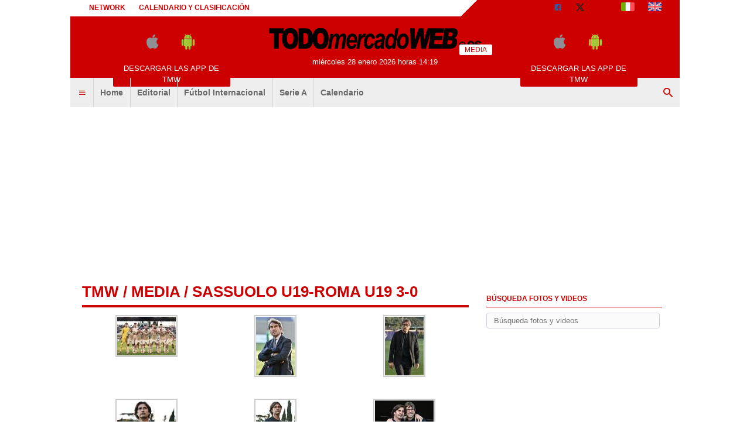

--- FILE ---
content_type: text/html; charset=UTF-8
request_url: https://www.todomercadoweb.es/media/sassuolo-u19-roma-u19-3-0-play-off-primavera-2023-2024-album-33732
body_size: 12425
content:
<!DOCTYPE html>
<html lang="es">
	<head>
		<meta http-equiv="Content-Type" content="text/html; charset=UTF-8">
		<title>Foto Sassuolo U19-Roma U19 3-0 [Play Off Primavera 2023-2024] - de 1 a 30</title>		<meta name="robots" content="noindex"><meta name="description" content="Foto Sassuolo U19-Roma U19 3-0 [Play Off Primavera 2023-2024] - Foto [de 1 a 30]"><meta name="language" content="es">		<link rel="canonical" href="//www.todomercadoweb.es/media/sassuolo-u19-roma-u19-3-0-play-off-primavera-2023-2024-album-33732">				<link rel="stylesheet" href="https://tmw-static.tcccdn.com/template/todomercadoweb.es/default/img-css-js/d1858e8e3458c93dc08b3a7ddb1e9f47.css">		<meta name="theme-color" content="#c00">
		<link rel="shortcut icon" sizes="144x144" href="https://tmw-static.tcccdn.com/template/todomercadoweb.es/default/img/favicon4/144.png">
		<link rel="shortcut icon" sizes="36x36" href="https://tmw-static.tcccdn.com/template/todomercadoweb.es/default/img/favicon4/36.png">
		<link rel="icon" sizes="16x16" href="https://tmw-static.tcccdn.com/template/todomercadoweb.es/default/img/favicon4/favicon.ico">
		<script src="https://tmw-static.tcccdn.com/template/default/img-css-js/653866a2a0aea3005db96974a966d5b6.js" async></script>			<script src="https://tmw-static.tcccdn.com/template/default/js/jwplayer.js"></script>
			<script src="https://tmw-static.tcccdn.com/template/default/js/jquery-min-3.4.1.js"></script>
			<script src="https://tmw-static.tcccdn.com/template/default/js/tccautocomplete/tccautocomplete.js"></script>
			<link rel="stylesheet" href="https://tmw-static.tcccdn.com/template/default/js/tccautocomplete/tccautocomplete.css">
			<link rel="alternate" type="application/rss+xml" title="Todas las noticias" href="//www.todomercadoweb.es/rss/">
<style>.logo{background-color:#c00}#tcc-date{color:#ffffff}#tcc-menu #bar-search input[type=submit]{background-color:#ffffff;color:#c00}#tcc-head .bar a{color:inherit}#tcc-menu .logo .tmw:not(.none):before{border-bottom-color:#ffffff}.sx.canale .tcc-border.tooth{border-bottom:4px solid #c00;color:#c00;font-size:2em}#tcc-head,#tcc-menu .logo .canale{background-color:#ffffff;color:#c00}#tcc-head{background:linear-gradient(135deg,#ffffff 65%,#c00 65%,#c00 100%);color:#c00}#tcc-menu .logo .tmw:after,#tcc-menu .logo .tmw:before{border-color:#ffffff;color:#ffffff}#tcc-menu .bar-menu .tmw-font-icon.close,#tcc-menu .bar-menu .tmw-font-icon.menu,#tcc-menu .bar-menu .tmw-font-icon.search{color:#c00}.dx .tcc-border{border-color:#c00;color:#c00}.teams a.selected,.teams a:hover{background-color:rgba(204,0,0,.2)}#tcc-logo{color:#ffffff;font-size:4em;text-transform:uppercase;font-family:Impact,Arial,sans-serif}.thumb.bg-clr::before{background-color:#c00}</style>		<script>
	function addListener(element, type, callback)
	{
		if (element.addEventListener) element.addEventListener(type, callback);
		else if (element.attachEvent) element.attachEvent('on' + type, callback);
	}
	
	function getQueryParam(param)
	{
		var result = window.location.search.match(new RegExp("(\\?|&)" + param + "(\\[\\])?=([^&]*)"));
		return result ? result[3] : false;
	}

	/* Settaggio delle variabili */
	var platform  = 'desktop';
	var asset_id  = 'lista-media';
	var menunav     = 'media';
	var indirizzo   = window.location.pathname.split('/');
	var word        = '';
	if (word=='') word = getQueryParam('word');
	var zona        = 'media';
	var azione      = 'lista';
	var idsezione   = '';
	var titolo_art  = '';
	var sezione_art = '';
	var now         = 'miércoles 28 enero 2026 horas 14:19';
	var squadra     = 'media';
	var archivio    = false;

	/* Settaggio della searchbar (con titoletto) */
	var searchbar = false;
	if (indirizzo[1]!='' && word=='') searchbar = indirizzo[1].replace(/-/gi, " ").replace(/_/gi, " ").toUpperCase();
	else if (azione=='search') {
		searchbar = 'Búsqueda';
		if (word!=false && word!='') searchbar = searchbar + ' para ' + word.toUpperCase()
	} else if (azione=='contatti') searchbar = azione.toUpperCase();
	indirizzo = indirizzo[1].replace('-', '');
	if (word==false) word = '';

	/* Caricamento asincrono degli script social (versione estesa commentata su main_all.js) */
	if("read"==azione||"media"==azione){var scripts=["//connect.facebook.net/it_IT/all.js#xfbml=1"];!function(e){for(var t=0,a=e.length;a>t;t++){var o=document.createElement("script");o.type="text/javascript",o.async=!0,o.src=e[t];var r=document.getElementsByTagName("script")[0];r.parentNode.insertBefore(o,r)}}(scripts)}

	function lazyImage(id)
	{
		var imgs = document.getElementById(id);
		if (imgs!==undefined && imgs!==null)
		{
			var img = imgs.getElementsByTagName('IMG');
			if (img!==undefined && img!==null && img.length>0)
			{
				for (var i=0; i<img.length; i++)
				{
					var datasrc = img[i].getAttribute('data-src');
					if (datasrc!==undefined && datasrc!==null && datasrc!=='') img[i].src = datasrc;
				}
			}
		}	
	}
</script>

<script>var zonaLeonardo = 'genr';</script>

		<!-- InMobi Choice. Consent Manager Tag v3.0 (for TCF 2.2) -->
<script async>
(function() {
	var host = window.location.hostname;
	var element = document.createElement('script');
	var firstScript = document.getElementsByTagName('script')[0];
	var url = 'https://cmp.inmobi.com'.concat('/choice/', 'zps7Pn88rZM7r', '/', host, '/choice.js?tag_version=V3');
	var uspTries = 0;
	var uspTriesLimit = 3;
	element.async = true;
	element.type = 'text/javascript';
	element.src = url;
	element.addEventListener('load', function(event) {
		window.dispatchEvent(new Event('inmobiLoaded'));
	});

	firstScript.parentNode.insertBefore(element, firstScript);

	function makeStub() {
		var TCF_LOCATOR_NAME = '__tcfapiLocator';
		var queue = [];
		var win = window;
		var cmpFrame;

		function addFrame() {
			var doc = win.document;
			var otherCMP = !!(win.frames[TCF_LOCATOR_NAME]);

			if (!otherCMP) {
				if (doc.body) {
					var iframe = doc.createElement('iframe');

					iframe.style.cssText = 'display:none';
					iframe.name = TCF_LOCATOR_NAME;
					doc.body.appendChild(iframe);
				} else {
					setTimeout(addFrame, 5);
				}
			}
			return !otherCMP;
		}

		function tcfAPIHandler() {
			var gdprApplies;
			var args = arguments;

			if (!args.length) {
				return queue;
			} else if (args[0] === 'setGdprApplies') {
				if (
					args.length > 3 &&
					args[2] === 2 &&
					typeof args[3] === 'boolean'
				) {
					gdprApplies = args[3];
					if (typeof args[2] === 'function') {
						args[2]('set', true);
					}
				}
			} else if (args[0] === 'ping') {
				var retr = {
					gdprApplies: gdprApplies,
					cmpLoaded: false,
					cmpStatus: 'stub'
				};

				if (typeof args[2] === 'function') {
					args[2](retr);
				}
			} else {
				if (args[0] === 'init' && typeof args[3] === 'object') {
					args[3] = Object.assign(args[3], { tag_version: 'V3' });
				}
				queue.push(args);
			}
		}

		function postMessageEventHandler(event) {
			var msgIsString = typeof event.data === 'string';
			var json = {};

			try {
				if (msgIsString) {
					json = JSON.parse(event.data);
				} else {
					json = event.data;
				}
			} catch (ignore) {}

			var payload = json.__tcfapiCall;

			if (payload) {
				window.__tcfapi(
					payload.command,
					payload.version,
					function(retValue, success) {
						var returnMsg = {
							__tcfapiReturn: {
								returnValue: retValue,
								success: success,
								callId: payload.callId
							}
						};
						if (msgIsString) {
							returnMsg = JSON.stringify(returnMsg);
						}
						if (event && event.source && event.source.postMessage) {
							event.source.postMessage(returnMsg, '*');
						}
					},
					payload.parameter
				);
			}
		}

		while (win) {
			try {
				if (win.frames[TCF_LOCATOR_NAME]) {
					cmpFrame = win;
					break;
				}
			} catch (ignore) {}

			if (win === window.top) {
				break;
			}
			win = win.parent;
		}
		if (!cmpFrame) {
			addFrame();
			win.__tcfapi = tcfAPIHandler;
			win.addEventListener('message', postMessageEventHandler, false);
		}
	};

	makeStub();

	function makeGppStub() {
		const CMP_ID = 10;
		const SUPPORTED_APIS = [
			'2:tcfeuv2',
			'6:uspv1',
			'7:usnatv1',
			'8:usca',
			'9:usvav1',
			'10:uscov1',
			'11:usutv1',
			'12:usctv1'
		];

		window.__gpp_addFrame = function (n) {
			if (!window.frames[n]) {
				if (document.body) {
					var i = document.createElement("iframe");
					i.style.cssText = "display:none";
					i.name = n;
					document.body.appendChild(i);
				} else {
					window.setTimeout(window.__gpp_addFrame, 10, n);
				}
			}
		};
		window.__gpp_stub = function () {
			var b = arguments;
			__gpp.queue = __gpp.queue || [];
			__gpp.events = __gpp.events || [];

			if (!b.length || (b.length == 1 && b[0] == "queue")) {
				return __gpp.queue;
			}

			if (b.length == 1 && b[0] == "events") {
				return __gpp.events;
			}

			var cmd = b[0];
			var clb = b.length > 1 ? b[1] : null;
			var par = b.length > 2 ? b[2] : null;
			if (cmd === "ping") {
				clb(
					{
						gppVersion: "1.1", // must be “Version.Subversion”, current: “1.1”
						cmpStatus: "stub", // possible values: stub, loading, loaded, error
						cmpDisplayStatus: "hidden", // possible values: hidden, visible, disabled
						signalStatus: "not ready", // possible values: not ready, ready
						supportedAPIs: SUPPORTED_APIS, // list of supported APIs
						cmpId: CMP_ID, // IAB assigned CMP ID, may be 0 during stub/loading
						sectionList: [],
						applicableSections: [-1],
						gppString: "",
						parsedSections: {},
					},
					true
				);
			} else if (cmd === "addEventListener") {
				if (!("lastId" in __gpp)) {
					__gpp.lastId = 0;
				}
				__gpp.lastId++;
				var lnr = __gpp.lastId;
				__gpp.events.push({
					id: lnr,
					callback: clb,
					parameter: par,
				});
				clb(
					{
						eventName: "listenerRegistered",
						listenerId: lnr, // Registered ID of the listener
						data: true, // positive signal
						pingData: {
							gppVersion: "1.1", // must be “Version.Subversion”, current: “1.1”
							cmpStatus: "stub", // possible values: stub, loading, loaded, error
							cmpDisplayStatus: "hidden", // possible values: hidden, visible, disabled
							signalStatus: "not ready", // possible values: not ready, ready
							supportedAPIs: SUPPORTED_APIS, // list of supported APIs
							cmpId: CMP_ID, // list of supported APIs
							sectionList: [],
							applicableSections: [-1],
							gppString: "",
							parsedSections: {},
						},
					},
					true
				);
			} else if (cmd === "removeEventListener") {
				var success = false;
				for (var i = 0; i < __gpp.events.length; i++) {
					if (__gpp.events[i].id == par) {
						__gpp.events.splice(i, 1);
						success = true;
						break;
					}
				}
				clb(
					{
						eventName: "listenerRemoved",
						listenerId: par, // Registered ID of the listener
						data: success, // status info
						pingData: {
							gppVersion: "1.1", // must be “Version.Subversion”, current: “1.1”
							cmpStatus: "stub", // possible values: stub, loading, loaded, error
							cmpDisplayStatus: "hidden", // possible values: hidden, visible, disabled
							signalStatus: "not ready", // possible values: not ready, ready
							supportedAPIs: SUPPORTED_APIS, // list of supported APIs
							cmpId: CMP_ID, // CMP ID
							sectionList: [],
							applicableSections: [-1],
							gppString: "",
							parsedSections: {},
						},
					},
					true
				);
			} else if (cmd === "hasSection") {
				clb(false, true);
			} else if (cmd === "getSection" || cmd === "getField") {
				clb(null, true);
			}
			//queue all other commands
			else {
				__gpp.queue.push([].slice.apply(b));
			}
		};
		window.__gpp_msghandler = function (event) {
			var msgIsString = typeof event.data === "string";
			try {
				var json = msgIsString ? JSON.parse(event.data) : event.data;
			} catch (e) {
				var json = null;
			}
			if (typeof json === "object" && json !== null && "__gppCall" in json) {
				var i = json.__gppCall;
				window.__gpp(
					i.command,
					function (retValue, success) {
						var returnMsg = {
							__gppReturn: {
								returnValue: retValue,
								success: success,
								callId: i.callId,
							},
						};
						event.source.postMessage(msgIsString ? JSON.stringify(returnMsg) : returnMsg, "*");
					},
					"parameter" in i ? i.parameter : null,
					"version" in i ? i.version : "1.1"
				);
			}
		};
		if (!("__gpp" in window) || typeof window.__gpp !== "function") {
			window.__gpp = window.__gpp_stub;
			window.addEventListener("message", window.__gpp_msghandler, false);
			window.__gpp_addFrame("__gppLocator");
		}
	};

	makeGppStub();

	var uspStubFunction = function() {
		var arg = arguments;
		if (typeof window.__uspapi !== uspStubFunction) {
			setTimeout(function() {
				if (typeof window.__uspapi !== 'undefined') {
					window.__uspapi.apply(window.__uspapi, arg);
				}
			}, 500);
		}
	};

	var checkIfUspIsReady = function() {
		uspTries++;
		if (window.__uspapi === uspStubFunction && uspTries < uspTriesLimit) {
			console.warn('USP is not accessible');
		} else {
			clearInterval(uspInterval);
		}
	};

	if (typeof window.__uspapi === 'undefined') {
		window.__uspapi = uspStubFunction;
		var uspInterval = setInterval(checkIfUspIsReady, 6000);
	}
})();
</script>
<!-- End InMobi Choice. Consent Manager Tag v3.0 (for TCF 2.2) -->

<script>

function addListener(element, type, callback)
{
	if (element.addEventListener) element.addEventListener(type, callback);
	else if (element.attachEvent) element.attachEvent('on' + type, callback);
}
var tcfGoogleConsent = "0";

addListener(window, "inmobiLoaded", () => {
	__tcfapi("addEventListener", 2, (tcData, success) => {
		if (success && tcData.gdprApplies) {
						if (tcData.eventStatus == "useractioncomplete" || tcData.eventStatus == "tcloaded") {
								if (
					Object.entries(tcData.purpose.consents).length > 0
					&& Object.values(tcData.purpose.consents)[0] === true
					&& typeof tcData.vendor.consents[755] !== "undefined"
					&& tcData.vendor.consents[755] === true
				) {
					tcfGoogleConsent = "1";
									} else {
					tcfGoogleConsent = "-1";
									}
			}
		}
	});
});
</script>
<script>
function TCCLoadScript(){var scripts=document.getElementsByClassName("tcc-script"),documentFragment=document.createDocumentFragment();for(i=0;i<scripts.length;i++){for(s=document.createElement("script"),j=0;j<scripts[i].attributes.length;j++){var attrib=scripts[i].attributes[j];attrib.specified&&("type"==attrib.name?s.setAttribute("type","text/javascript"):"data-src"==attrib.name?s.setAttribute("src",attrib.value):"class"==attrib.name?s.setAttribute(attrib.name,attrib.value.replace("tcc-script","")):s.setAttribute(attrib.name,attrib.value))}s.innerHTML=scripts[i].innerHTML,documentFragment.appendChild(s)}document.body.appendChild(documentFragment)}window.addEventListener?window.addEventListener("load",TCCLoadScript):window.attachEvent&&window.attachEvent("onload",TCCLoadScript);
</script>
	</head>
	<body class="lista sez channelmedia">
		<script async src="//pagead2.googlesyndication.com/pagead/js/adsbygoogle.js"></script>
		<div id="fb-root"></div>
		<div id="tcc-panel">
	<div class="left">
		<div>
			<span class="tcc-border">Menu</span>
			<a href="https://www.todomercadoweb.es/editorial/">Editorial</a><a href="https://www.todomercadoweb.es/futbol-internacional/">Fútbol Internacional</a><a href="https://www.todomercadoweb.es/serie-a/">Serie A</a><a href="https://www.todomercadoweb.es/calendario_clasificacion/laliga/">Calendario</a>			<br>
			<a href="https://www.todomercadoweb.es/calendario_clasificacion/laliga/">Calendario</a><a href="https://www.todomercadoweb.es/network/">Network</a><a href="https://www.todomercadoweb.es/contactos/">Contactos</a>		</div>
	</div>
</div>
		<script>var tccLoad = [];</script>
		<div id="content" class="inner centra">
			<div id="tcc-head" class=" large center">
	<div class="bar">
		<div class="left upper"
			><a href="https://www.todomercadoweb.es/network/">Network</a
			><a href="https://www.todomercadoweb.es/calendario_clasificacion/laliga/">Calendario y clasificación</a
		></div
		><div class="right upper"
			><a href="https://www.facebook.com/171106433005433" target="_blank" rel="nofollow" title="Facebook"><span class="tmw-font-icon facebook"></span></a><a href="https://www.x.com/Todomercadoweb" target="_blank" rel="nofollow" title="X"><span class="tmw-font-icon x"></span></a><a href="/media/" title="Media"><span class="tmw-font-icon photo"></span></a><a href="https://www.tuttomercatoweb.com/" target="_blank" rel="nofollow" title="TUTTO mercato WEB"><span class="tcc-icon flag it"></span></a
			><a href="https://www.transfermarketweb.com/" target="_blank" rel="nofollow" title="Transfermarketweb.com"><span class="tcc-icon flag en"></span></a
		></div>
	</div>
</div>
<div id="tcc-menu" class="large center">
	<div class="logo">
		<div class="manchette left"><style>
.tccbanner-app { padding:0.5em; width: 200px; color:#686868; }
.tccbanner-app > div { margin-bottom:1em; height:40px; }
.tccbanner-app a.button { font-family: Tahoma, sans-serif; display:block; background-color: #c00; color:#fff; padding:0.2em; }
.tccbanner-app a.button:hover { color: #fff; text-decoration: none; opacity: 0.8; }
.tccbanner-app .tmw-font-icon { font-size: 2.5em; line-height:1.2em; margin:auto 0.5em; }
</style>
<div class="center upper tccbanner-app">
	<div><a href="http://itunes.apple.com/it/app/todomercadoweb.es/id509495824?mt=8" target="_blank" rel="nofollow" title="Download apple"><span class="tmw-font-icon apple"></span></a><a href="https://play.google.com/store/apps/details?id=com.tcc.android.todomercadoweb" target="_blank" rel="nofollow" title="Download android"><span class="tmw-font-icon android"></span></a></div>
	<a class="tcc-border-radius button center upper" href="/movil/" title="Descargar las APP de TMW">Descargar las APP de TMW</a>
</div></div
		><a href="https://www.todomercadoweb.es" id="border" class="center tmw" title="TODOmercadoWEB.es: noticias sobre mercado de fichajes de fútbol">
			<div id="tcc-logo"><img src="https://tmw-static.tcccdn.com/template/todomercadoweb.es/default/img/head-logo.png" alt="TODOmercadoWEB.es: noticias sobre mercado de fichajes de fútbol"></div>
			<div id="tcc-date"></div></a
		><div class="manchette right"><style>
.tccbanner-app { padding:0.5em; width: 200px; color:#686868; }
.tccbanner-app > div { margin-bottom:1em; height:40px; }
.tccbanner-app a.button { font-family: Tahoma, sans-serif; display:block; background-color: #c00; color:#fff; padding:0.2em; }
.tccbanner-app a.button:hover { color: #fff; text-decoration: none; opacity: 0.8; }
.tccbanner-app .tmw-font-icon { font-size: 2.5em; line-height:1.2em; margin:auto 0.5em; }
</style>
<div class="center upper tccbanner-app">
	<div><a href="http://itunes.apple.com/it/app/todomercadoweb.es/id509495824?mt=8" target="_blank" rel="nofollow" title="Download apple"><span class="tmw-font-icon apple"></span></a><a href="https://play.google.com/store/apps/details?id=com.tcc.android.todomercadoweb" target="_blank" rel="nofollow" title="Download android"><span class="tmw-font-icon android"></span></a></div>
	<a class="tcc-border-radius button center upper" href="/movil/" title="Descargar las APP de TMW">Descargar las APP de TMW</a>
</div></div>
	</div>
		<div id="bar-menu" class="bar-menu"
		><div class="left" aria-label="Menù" role="menu"
			><span id="panelMenu" class="tmw-font-icon menu tcc-link" role="menuitem" title="Menù" accesskey="m" tabindex="0"></span>
			<a href="/" class="mv_hp" role="menuitem">Home</a><a href="https://www.todomercadoweb.es/editorial/" class="mv_editorial" class="mv_hp" role="menuitem">Editorial</a><a href="https://www.todomercadoweb.es/futbol-internacional/" class="mv_futbol-internacional" class="mv_hp" role="menuitem">Fútbol Internacional</a><a href="https://www.todomercadoweb.es/serie-a/" class="mv_serie-a" class="mv_hp" role="menuitem">Serie A</a><a href="https://www.todomercadoweb.es/calendario_clasificacion/laliga/" class="mv_calendario_clasificacion/laliga" class="mv_hp" role="menuitem">Calendario</a>			</div
		><div class="right search"><span id="search-icon" class="tmw-font-icon search tcc-link" title="Búsqueda" accesskey="s" tabindex="0"></span></div
	></div>
	<div id="bar-search">
				<form action="https://www.todomercadoweb.es/" method="get" name="searchform" id="form-search" role="search" aria-label="Búsqueda">
			<input type="hidden" name="action" value="searchform">
			<input name="word" placeholder="Búsqueda" id="wordsearchform" autocomplete="off" title="Búsqueda">
			<input type="submit" name="send" value="Búsqueda" title="Envíe">
		</form>
	</div>
	</div>
<script>
var mv = document.getElementsByClassName('mv_'+menunav);
if (mv[0]!==undefined && mv[0]!==null) mv[0].className += " selected";

var panel  = document.getElementById('tcc-panel');
var menu   = document.getElementById('panelMenu');
var search = document.getElementById('search-icon');
var barsearch = document.getElementById('bar-search');
var formsearch = document.getElementById('form-search');
var domainsearch = document.getElementById('form-search-domain');

var changedomain = function() {
	let action = new URL(formsearch.getAttribute('action'));
	    action.host = domainsearch.value;
	let target = (action.host!=window.location.host) ? '_blank' : '_self';
	formsearch.setAttribute('action', action)
	formsearch.setAttribute('target', target)
};

var openPanel = function() {
	// chiudo la ricerca (prima posizione)
	if (barsearch.style.display=='block')
	{
		var evObj = document.createEvent('MouseEvents');
	    evObj.initMouseEvent('click', true, true, window, 1, 12, 345, 7, 220, false, false, true, false, 0, null );
	    search.dispatchEvent(evObj);
	}
	
	this.parentNode.insertBefore(panel, this.nextSibling);
	var bar = document.getElementById('bar-menu');
	panel.style.left = Math.round(bar.offsetLeft)+'px';
	panel.style.display = (panel.style.display=='none' || panel.style.display=='') ? 'block' : 'none'; 
	menu.classList.toggle('menu');
	menu.classList.toggle('close');

	bar.classList.toggle('no-radius-bottom');
};
menu.addEventListener('click', openPanel, false);
if (domainsearch!==undefined && domainsearch!==null) domainsearch.addEventListener('change', changedomain, false);

var openBarsearch = function(){
	// chiudo il menu (prima posizione)
	if (panel.style.display=='block')
	{
		var evObj = document.createEvent('MouseEvents');
	    evObj.initMouseEvent('click', true, true, window, 1, 12, 345, 7, 220, false, false, true, false, 0, null );
	    menu.dispatchEvent(evObj);
	}
	barsearch.style.display = (barsearch.style.display=='' || barsearch.style.display=='none') ? 'block' : 'none';
	document.getElementById('wordsearchform').focus();
	search.classList.toggle('search');
	search.classList.toggle('close');
};
search.addEventListener('click', openBarsearch, false);

document.getElementById("wordsearchform").value = word;
if (azione=='searchform' && barsearch.style.display!='block')
{
	var evObj = document.createEvent('MouseEvents');
    evObj.initMouseEvent('click', true, true, window, 1, 12, 345, 7, 220, false, false, true, false, 0, null );
    search.dispatchEvent(evObj);
}

var date = document.getElementById('tcc-date');
if (date!==undefined && date!==null) date.innerHTML = now;

// CANALE o ARCHIVIO
var border = document.getElementById("border");
if (squadra!='' || archivio)
{
	var txt = (archivio) ? 'archivo' : 'Canal TMW';
	    txt = (squadra=='media') ? 'Media' : txt;
	var span = document.createElement("span");
	    span.className = "canale upper tcc-label tcc-border-radius "+squadra;
	    span.innerHTML = txt;
	if (date!==undefined && date!==null) date.insertBefore(span, null);
	if (border!==undefined && border!==null) border.classList.add(squadra);
	var logo = document.getElementById('tcc-logo');
	if (logo!==undefined && logo!==null && squadra!='media') logo.innerHTML = squadra.replace(/-/gi, ' ').replace(/_/gi, ' ');
}
else border.classList.add("none");
</script>
<script>
// CANALE
if (squadra!='')
{
	var team = document.getElementsByClassName('s_'+squadra);
	if (team!==undefined && team[0]!==undefined) team[0].className += " selected"; 
}
</script>
<div class="center" style="height:270px; padding: 10px 0;">
	<div class="tcc-banner" style="height: auto; min-height: 270px; padding: 10px 0;" id="div-masthead-top_lazy">
	<ins
		class="adsbygoogle"
		style="display: inline-block; width: 970px; height: 250px;"
		data-ad-client="ca-pub-1849572464300268"
	></ins>
	<script>(adsbygoogle = window.adsbygoogle || []).push({});</script>
	</div>
</div>			<div id="tcc-body"><div id="tcc-lista" class="home sticky-parent"><div class="sx"><style>.thumb3{position:relative;width:106px;height:auto}.thumb3 img{border:2px solid #ccc;padding:1px;z-index:2}.evi img{border-color:#c00}.thumb3 .type2,.thumb3 .type4{background:url(https://tmw-static.tcccdn.com/template/default/img/play.png) transparent no-repeat center center;position:absolute;top:3px;left:3px;z-index:3;width:100px;height:100px}.thumb3 .type2{background-color:#85c0e2}</style>
<div class="sx canale"><div class="tcc-border tooth upper"><a href="/">tmw</a> / <a href="/media/" title="Media">Media</a> / Sassuolo U19-Roma U19 3-0 </div><div class="bottom threelist"><div class="box author" style="margin-bottom:1em !important;"><a href="/media/roma-primavera-media-777979" title="">
				<span class="center thumb3">
					<img src="https://media-foto.tcccdn.com/storage/album/1/1/thumb2/57/57aa3189cab6ac4551b79d117218f665-12634-1717186736.jpeg" alt="">
					<span class=" type1"></span>
				</span>
				<span class="center upper"></span>
				<span class="center copy" style="width:80%;"><span class="left center"></span></span>
			</a></div><div class="box author" style="margin-bottom:1em !important;"><a href="/media/giovanni-carnevali-media-777947" title="">
				<span class="center thumb3">
					<img src="https://media-foto.tcccdn.com/storage/album/1/1/thumb2/f2/f239768afcc3c6f6092b048865c5ff43-50766-1717186569.jpeg" alt="">
					<span class=" type1"></span>
				</span>
				<span class="center upper"></span>
				<span class="center copy" style="width:80%;"><span class="left center"></span></span>
			</a></div><div class="box author" style="margin-bottom:1em !important;"><a href="/media/federico-guidi-media-777974" title="">
				<span class="center thumb3">
					<img src="https://media-foto.tcccdn.com/storage/album/1/1/thumb2/71/71b978fb426272aa33caeb1cd12f6fd2-48382-1717186728.jpeg" alt="">
					<span class=" type1"></span>
				</span>
				<span class="center upper"></span>
				<span class="center copy" style="width:80%;"><span class="left center"></span></span>
			</a></div><div class="box author" style="margin-bottom:1em !important;"><a href="/media/emiliano-bigica-media-777966" title="">
				<span class="center thumb3">
					<img src="https://media-foto.tcccdn.com/storage/album/1/1/thumb2/a4/a45c3d3f013a5405f77f5b6dde411b3c-45401-1717186716.jpeg" alt="">
					<span class=" type1"></span>
				</span>
				<span class="center upper"></span>
				<span class="center copy" style="width:80%;"><span class="left center"></span></span>
			</a></div><div class="box author" style="margin-bottom:1em !important;"><a href="/media/emiliano-bigica-media-777946" title="">
				<span class="center thumb3">
					<img src="https://media-foto.tcccdn.com/storage/album/1/1/thumb2/3e/3e80dad40362375df59e18c33fb67db4-51337-1717186567.jpeg" alt="">
					<span class=" type1"></span>
				</span>
				<span class="center upper"></span>
				<span class="center copy" style="width:80%;"><span class="left center"></span></span>
			</a></div><div class="box author" style="margin-bottom:1em !important;"><a href="/media/emiliano-bigica-federico-guidi-media-777963" title="">
				<span class="center thumb3">
					<img src="https://media-foto.tcccdn.com/storage/album/1/1/thumb2/15/15884ae6be4ef21e21c3c29c2e799770-79919-1717186711.jpeg" alt="">
					<span class=" type1"></span>
				</span>
				<span class="center upper"></span>
				<span class="center copy" style="width:80%;"><span class="left center"></span></span>
			</a></div><div class="box author" style="margin-bottom:1em !important;"><a href="/media/emiliano-bigica-federico-guidi-media-777975" title="">
				<span class="center thumb3">
					<img src="https://media-foto.tcccdn.com/storage/album/1/1/thumb2/15/15884ae6be4ef21e21c3c29c2e799770-79919-1717186729.jpeg" alt="">
					<span class=" type1"></span>
				</span>
				<span class="center upper"></span>
				<span class="center copy" style="width:80%;"><span class="left center"></span></span>
			</a></div><div class="box author" style="margin-bottom:1em !important;"><a href="/media/sassuolo-primavera-formazione-media-777980" title="">
				<span class="center thumb3">
					<img src="https://media-foto.tcccdn.com/storage/album/1/1/thumb2/87/874706f89f5c1c43c617e38514757460-36373-1717186738.jpeg" alt="">
					<span class=" type1"></span>
				</span>
				<span class="center upper"></span>
				<span class="center copy" style="width:80%;"><span class="left center"></span></span>
			</a></div><div class="box author" style="margin-bottom:1em !important;"><a href="/media/matteo-falasca-joao-costa-media-777945" title="">
				<span class="center thumb3">
					<img src="https://media-foto.tcccdn.com/storage/album/1/1/thumb2/81/81d2ce78593aade5eb25cf7b4c7105b4-34662-1717186565.jpeg" alt="">
					<span class=" type1"></span>
				</span>
				<span class="center upper"></span>
				<span class="center copy" style="width:80%;"><span class="left center"></span></span>
			</a></div><div class="box author" style="margin-bottom:1em !important;"><a href="/media/daniel-theiner-media-777969" title="">
				<span class="center thumb3">
					<img src="https://media-foto.tcccdn.com/storage/album/1/1/thumb2/ef/eff45074aad71d2b2794c34be1042fb1-23047-1717186721.jpeg" alt="">
					<span class=" type1"></span>
				</span>
				<span class="center upper"></span>
				<span class="center copy" style="width:80%;"><span class="left center"></span></span>
			</a></div><div class="box author" style="margin-bottom:1em !important;"><a href="/media/justin-kumi-media-777967" title="">
				<span class="center thumb3">
					<img src="https://media-foto.tcccdn.com/storage/album/1/1/thumb2/e9/e925034bbbf1f864cb795a8f0d693774-46930-1717186718.jpeg" alt="">
					<span class=" type1"></span>
				</span>
				<span class="center upper"></span>
				<span class="center copy" style="width:80%;"><span class="left center"></span></span>
			</a></div><div class="box author" style="margin-bottom:1em !important;"><a href="/media/luigi-cherubini-media-777944" title="">
				<span class="center thumb3">
					<img src="https://media-foto.tcccdn.com/storage/album/1/1/thumb2/f2/f2d3b6c4dc3584b24585c90ddaa99b86-22400-1717186563.jpeg" alt="">
					<span class=" type1"></span>
				</span>
				<span class="center upper"></span>
				<span class="center copy" style="width:80%;"><span class="left center"></span></span>
			</a></div><div class="box author" style="margin-bottom:1em !important;"><a href="/media/emerick-lopes-riccardo-pagano-justin-kumi-media-777968" title="">
				<span class="center thumb3">
					<img src="https://media-foto.tcccdn.com/storage/album/1/1/thumb2/9e/9e9859b149ad2ecf5e8b8297983bcb13-64483-1717186720.jpeg" alt="">
					<span class=" type1"></span>
				</span>
				<span class="center upper"></span>
				<span class="center copy" style="width:80%;"><span class="left center"></span></span>
			</a></div><div class="box author" style="margin-bottom:1em !important;"><a href="/media/jan-oliveras-media-777965" title="">
				<span class="center thumb3">
					<img src="https://media-foto.tcccdn.com/storage/album/1/1/thumb2/88/887b7d6d1f1ff95edbcfc58d802345b1-68165-1717186715.jpeg" alt="">
					<span class=" type1"></span>
				</span>
				<span class="center upper"></span>
				<span class="center copy" style="width:80%;"><span class="left center"></span></span>
			</a></div><div class="box author" style="margin-bottom:1em !important;"><a href="/media/flavio-russo-matteo-plaia-media-777971" title="">
				<span class="center thumb3">
					<img src="https://media-foto.tcccdn.com/storage/album/1/1/thumb2/78/789bc9984194745bc13498efbdafc623-60972-1717186724.jpeg" alt="">
					<span class=" type1"></span>
				</span>
				<span class="center upper"></span>
				<span class="center copy" style="width:80%;"><span class="left center"></span></span>
			</a></div><div class="box author" style="margin-bottom:1em !important;"><a href="/media/flavio-russo-matteo-plaia-media-777972" title="">
				<span class="center thumb3">
					<img src="https://media-foto.tcccdn.com/storage/album/1/1/thumb2/65/653dddcb109a8be6cfd5b0e2005310fb-90981-1717186726.jpeg" alt="">
					<span class=" type1"></span>
				</span>
				<span class="center upper"></span>
				<span class="center copy" style="width:80%;"><span class="left center"></span></span>
			</a></div><div class="box author" style="margin-bottom:1em !important;"><a href="/media/matteo-falasca-media-777964" title="">
				<span class="center thumb3">
					<img src="https://media-foto.tcccdn.com/storage/album/1/1/thumb2/5b/5b5ff175b18e51a29097b9db27ec6308-00181-1717186713.jpeg" alt="">
					<span class=" type1"></span>
				</span>
				<span class="center upper"></span>
				<span class="center copy" style="width:80%;"><span class="left center"></span></span>
			</a></div><div class="box author" style="margin-bottom:1em !important;"><a href="/media/matteo-falasca-media-777962" title="">
				<span class="center thumb3">
					<img src="https://media-foto.tcccdn.com/storage/album/1/1/thumb2/7e/7ed0d44690e3da70f0316644d8d05d96-66438-1717186710.jpeg" alt="">
					<span class=" type1"></span>
				</span>
				<span class="center upper"></span>
				<span class="center copy" style="width:80%;"><span class="left center"></span></span>
			</a></div><div class="box author" style="margin-bottom:1em !important;"><a href="/media/matteo-falasca-media-777970" title="">
				<span class="center thumb3">
					<img src="https://media-foto.tcccdn.com/storage/album/1/1/thumb2/21/2168bb17556b697bcde77da6d010ac90-74464-1717186723.jpeg" alt="">
					<span class=" type1"></span>
				</span>
				<span class="center upper"></span>
				<span class="center copy" style="width:80%;"><span class="left center"></span></span>
			</a></div><div class="box author" style="margin-bottom:1em !important;"><a href="/media/matteo-falasca-media-777978" title="">
				<span class="center thumb3">
					<img src="https://media-foto.tcccdn.com/storage/album/1/1/thumb2/de/dec0e1ec0259ef652880ae77000d4d42-96124-1717186734.jpeg" alt="">
					<span class=" type1"></span>
				</span>
				<span class="center upper"></span>
				<span class="center copy" style="width:80%;"><span class="left center"></span></span>
			</a></div><div class="box author" style="margin-bottom:1em !important;"><a href="/media/matteo-falasca-media-777977" title="">
				<span class="center thumb3">
					<img src="https://media-foto.tcccdn.com/storage/album/1/1/thumb2/a3/a32abdc67518ab38ef7b86565e36cffd-84913-1717186732.jpeg" alt="">
					<span class=" type1"></span>
				</span>
				<span class="center upper"></span>
				<span class="center copy" style="width:80%;"><span class="left center"></span></span>
			</a></div><div class="box author" style="margin-bottom:1em !important;"><a href="/media/matteo-falasca-media-777976" title="">
				<span class="center thumb3">
					<img src="https://media-foto.tcccdn.com/storage/album/1/1/thumb2/52/522f226393556105f1be490569822cc5-37539-1717186731.jpeg" alt="">
					<span class=" type1"></span>
				</span>
				<span class="center upper"></span>
				<span class="center copy" style="width:80%;"><span class="left center"></span></span>
			</a></div><div class="box author" style="margin-bottom:1em !important;"><a href="/media/matteo-falasca-media-777973" title="">
				<span class="center thumb3">
					<img src="https://media-foto.tcccdn.com/storage/album/1/1/thumb2/a9/a9cefd5b5ee3f017f0eb2158079fd0c9-14601-1717186727.jpeg" alt="">
					<span class=" type1"></span>
				</span>
				<span class="center upper"></span>
				<span class="center copy" style="width:80%;"><span class="left center"></span></span>
			</a></div><div class="box author" style="margin-bottom:1em !important;"><a href="/media/simone-cinquegrano-media-778083" title="">
				<span class="center thumb3">
					<img src="https://media-foto.tcccdn.com/storage/album/1/1/thumb2/c2/c24ceea4e6fa534d232290256fa87560-73389-1717191013.jpeg" alt="">
					<span class=" type1"></span>
				</span>
				<span class="center upper"></span>
				<span class="center copy" style="width:80%;"><span class="left center"></span></span>
			</a></div><div class="box author" style="margin-bottom:1em !important;"><a href="/media/simone-cinquegrano-media-778078" title="">
				<span class="center thumb3">
					<img src="https://media-foto.tcccdn.com/storage/album/1/1/thumb2/bf/bf8d3b7171b7ef23b20554a243f47943-39472-1717191006.jpeg" alt="">
					<span class=" type1"></span>
				</span>
				<span class="center upper"></span>
				<span class="center copy" style="width:80%;"><span class="left center"></span></span>
			</a></div><div class="box author" style="margin-bottom:1em !important;"><a href="/media/simone-cinquegrano-media-778077" title="">
				<span class="center thumb3">
					<img src="https://media-foto.tcccdn.com/storage/album/1/1/thumb2/44/4415a887ef187e7e63982baba2191900-63083-1717191004.jpeg" alt="">
					<span class=" type1"></span>
				</span>
				<span class="center upper"></span>
				<span class="center copy" style="width:80%;"><span class="left center"></span></span>
			</a></div><div class="box author" style="margin-bottom:1em !important;"><a href="/media/simone-cinquegrano-media-778088" title="">
				<span class="center thumb3">
					<img src="https://media-foto.tcccdn.com/storage/album/1/1/thumb2/a9/a9912c0e62d427079f8f208c1729ee11-22174-1717191020.jpeg" alt="">
					<span class=" type1"></span>
				</span>
				<span class="center upper"></span>
				<span class="center copy" style="width:80%;"><span class="left center"></span></span>
			</a></div><div class="box author" style="margin-bottom:1em !important;"><a href="/media/simone-cinquegrano-media-778084" title="">
				<span class="center thumb3">
					<img src="https://media-foto.tcccdn.com/storage/album/1/1/thumb2/0f/0f2481f0a977e3f98746c032ab9e9c22-93072-1717191014.jpeg" alt="">
					<span class=" type1"></span>
				</span>
				<span class="center upper"></span>
				<span class="center copy" style="width:80%;"><span class="left center"></span></span>
			</a></div><div class="box author" style="margin-bottom:1em !important;"><a href="/media/simone-cinquegrano-media-778080" title="">
				<span class="center thumb3">
					<img src="https://media-foto.tcccdn.com/storage/album/1/1/thumb2/cd/cd400a1351419f6bb25d656501f698df-46551-1717191008.jpeg" alt="">
					<span class=" type1"></span>
				</span>
				<span class="center upper"></span>
				<span class="center copy" style="width:80%;"><span class="left center"></span></span>
			</a></div><div class="box author" style="margin-bottom:1em !important;"><a href="/media/flavio-russo-media-778079" title="">
				<span class="center thumb3">
					<img src="https://media-foto.tcccdn.com/storage/album/1/1/thumb2/c0/c0b7292b1e706c62d5746e7fab0728f4-67069-1717191007.jpeg" alt="">
					<span class=" type1"></span>
				</span>
				<span class="center upper"></span>
				<span class="center copy" style="width:80%;"><span class="left center"></span></span>
			</a></div></div>
		<div class="tcc-paging center mtop mbottom"><div align="right" class="paging" style="margin-right:3px;">de 1 a 30 de 62 foto&nbsp;&nbsp;&nbsp;&nbsp;&nbsp;&nbsp;&nbsp;&nbsp;<a href="/media/sassuolo-u19-roma-u19-3-0-play-off-primavera-2023-2024-album-33732?start=-30">Atrás</a>&nbsp;&nbsp;|&nbsp;&nbsp;<a href="/media/sassuolo-u19-roma-u19-3-0-play-off-primavera-2023-2024-album-33732?start=30">Adelante</a></div></div></div></div><div class="dx">
	<script>
	$(function() {
		var obj = $('#tccmediaautocomplete');
		obj.tccautocomplete({
			source: '/media/?action=mediasearch',
			multiValue: false,
			onlySource: true,
			tccchange:  function(data) {
				$.each(data, function(key, value) {
					window.location = "/media/"+value.permalink+"/";
				});
			}
		});
	});
	</script>
	<div class="mbottom">
		<form id="inpric" action="/media/" method="get">
			<div class="tcc-border upper">Búsqueda fotos y videos</div>
			<input id="tccmediaautocomplete" type="hidden" name="find" value="" placeholder="Búsqueda fotos y videos">
		</form>
	</div>
	<div class="sticky-container sticky-fill">
		<div class="sticky-item">
		<div class="tcc-banner" style="margin-top: 0;">
	<!-- 300x600 Google TODOmercadoWEB.es -->
	<ins
		class="adsbygoogle"
		style="display: inline-block; width: 300px; height: 600px;"
		data-ad-client="ca-pub-1849572464300268"
	></ins>
	<script>(adsbygoogle = window.adsbygoogle || []).push({});</script>
</div>
		<div class="tcc-border upper">Ùltimos álbumes</div>
						<div class="box small"><a href="fiorentina-como-coppa-italia-2025-2026-1-album-35347">
					<span class="text"><span class="bold mright">27 enero</span>Fiorentina-Como  (1)</span>
				</a></div>
							<div class="box small"><a href="roma-milan-1-1-serie-a-2025-2026-album-35343">
					<span class="text"><span class="bold mright">26 enero</span>Roma-Milan 1-1 </span>
				</a></div>
							<div class="box small"><a href="juventus-napoli-3-0-serie-a-2025-2026-album-35341">
					<span class="text"><span class="bold mright">26 enero</span>Juventus-Napoli 3-0 </span>
				</a></div>
							<div class="box small"><a href="como-women-inter-2-3-femminile-serie-a-women-2025-2026-album-35345">
					<span class="text"><span class="bold mright">27 enero</span>Como Women-Inter 2-3 (femminile) </span>
				</a></div>
							<div class="box small"><a href="sorrento-salernitana-0-2-serie-c-2025-2026-album-35342">
					<span class="text"><span class="bold mright">26 enero</span>Sorrento-Salernitana 0-2 </span>
				</a></div>
							<div class="box small"><a href="fiorentina-cagliari-1-2-serie-a-2025-2026-2-album-35338">
					<span class="text"><span class="bold mright">27 enero</span>Fiorentina-Cagliari 1-2  (2)</span>
				</a></div>
							<div class="box small"><a href="fiorentina-cagliari-1-2-serie-a-2025-2026-1-album-35339">
					<span class="text"><span class="bold mright">26 enero</span>Fiorentina-Cagliari 1-2  (1)</span>
				</a></div>
					</div>
	</div>
</div></div></div>
			<div id="tcc-foot" class="footer">
	<div class="center">
		<a href="/"><img src="https://tmw-static.tcccdn.com/template/todomercadoweb.es/default/img/foot-logo.png" alt="TODOmercadoWEB.es: noticias sobre mercado de fichajes de fútbol"></a>
		<hr>
		<div>
			<a href="https://www.daily.it/" target="_blank" rel="nofollow" title="TC&C srl">TC&amp;C srl web content publisher since 1994</a><br>P.IVA 01488100510<br><br>
			<a href="/copyright/" title="Copyright">Copyright &copy; 2000-2026</a><br>
			Todos los derechos reservados
		</div>
	</div>
	<div class="center">
		<div class="menu">
			<a href="/movil/" title="Móvil">Móvil</a><br>
			<a href="/rss-lista/">RSS</a><br>
			<a href="/contactos/">Contactos</a><br>
			<a href="/privacy-policy/">Privacy Policy</a><br>
			<a id="displayConsentUiLink" href="#">Consenso Cookie</a>
						<script>document.getElementById('displayConsentUiLink').addEventListener('click',function(event){event.preventDefault();__tcfapi("displayConsentUi",2,function(){});},false);</script>
		</div>
	</div>
	<div class="center">
		<div class="social"><a href="https://www.facebook.com/171106433005433" target="_blank" rel="nofollow" title="Facebook"><span class="tmw-font-icon facebook"></span></a><a href="https://www.x.com/Todomercadoweb" target="_blank" rel="nofollow" title="X"><span class="tmw-font-icon x"></span></a><a href="/media/" title="Media"><span class="tmw-font-icon photo"></span></a></div>
		<hr>
		<div>
			<span class="mright"><a href="https://www.tuttomercatoweb.com/" title="TUTTO mercato WEB" target="_blank" rel="nofollow"><img src="https://tmw-static.tcccdn.com/template/default/img/foot-tuttomercatoweb-square.png" alt="TUTTO mercato WEB"></a></span>
			<span class="mleft"><a href="https://www.transfermarketweb.com/" title="Transfermarketweb.com" target="_blank" rel="nofollow"><img src="https://tmw-static.tcccdn.com/template/default/img/foot-transfermarketweb-square.png" alt="Transfermarketweb.com"></a></span>
		</div>
	</div>
</div>
		</div>
		<script>function checkMastheadTop(){var mastheadTop=document.getElementById("div-masthead-top_lazy"),offsetHeight=mastheadTop.offsetHeight;0==ctrlTimerMasthead&&(ctrlTimerMasthead=1,setTimeout((function(){mastheadTop.setAttribute("style",stl),ctrlTimerMasthead=2}),5e3)),1==ctrlTimerMasthead&&(window.pageYOffset>offsetTop-10?mastheadTop.setAttribute("style","position: fixed; z-index: 9999; top: 0px; padding:35px; margin:0; background-color:#fff; width:970px; height:250px;"):window.pageYOffset<offsetTop-10&&mastheadTop.setAttribute("style",stl))}function loadOnScroll(e){for(ctrlTimerMasthead<2&&checkMastheadTop(),index=0;index<tccLoad.length;++index)windowHeight+window.pageYOffset+500>tccLoad[index].offset&&!1===tccLoad[index].loaded&&(tccLoad[index].function(),tccLoad[index].loaded=!0)}var ctrlTimerMasthead=0,stl=document.getElementById("div-masthead-top_lazy").getAttribute("style"),offsetTop=document.getElementById("div-masthead-top_lazy").offsetTop,windowHeight=window.innerHeight||document.documentElement.clientHeight;addListener(window,"scroll",loadOnScroll),addListener(document,"DOMContentLoaded",checkMastheadTop);addListener(document,"copy",(function(t){t.clipboardData.setData("text/plain",window.getSelection().toString().slice(0,200)+" - continua su: "+window.location.href),t.preventDefault()}));</script>
				<!-- Global site tag (gtag.js) - Google Analytics -->
<script>
	window ['gtag_enable_tcf_support'] = true;  
</script>
<script async src="https://www.googletagmanager.com/gtag/js?id=G-MBGE17FR87"></script>
<script>
	window.dataLayer = window.dataLayer || [];
	function gtag(){dataLayer.push(arguments);}
	gtag('js', new Date());
	gtag('config', 'G-MBGE17FR87', {"asset_id": asset_id, "platform": platform});
</script>
<script async src="https://ads.vidoomy.com/todomercadowebes_26064.js"></script>
	</body>
</html>


--- FILE ---
content_type: text/html; charset=utf-8
request_url: https://www.google.com/recaptcha/api2/aframe
body_size: 267
content:
<!DOCTYPE HTML><html><head><meta http-equiv="content-type" content="text/html; charset=UTF-8"></head><body><script nonce="PSxnJZBewc9dNicOqbI8Dw">/** Anti-fraud and anti-abuse applications only. See google.com/recaptcha */ try{var clients={'sodar':'https://pagead2.googlesyndication.com/pagead/sodar?'};window.addEventListener("message",function(a){try{if(a.source===window.parent){var b=JSON.parse(a.data);var c=clients[b['id']];if(c){var d=document.createElement('img');d.src=c+b['params']+'&rc='+(localStorage.getItem("rc::a")?sessionStorage.getItem("rc::b"):"");window.document.body.appendChild(d);sessionStorage.setItem("rc::e",parseInt(sessionStorage.getItem("rc::e")||0)+1);localStorage.setItem("rc::h",'1769606400035');}}}catch(b){}});window.parent.postMessage("_grecaptcha_ready", "*");}catch(b){}</script></body></html>